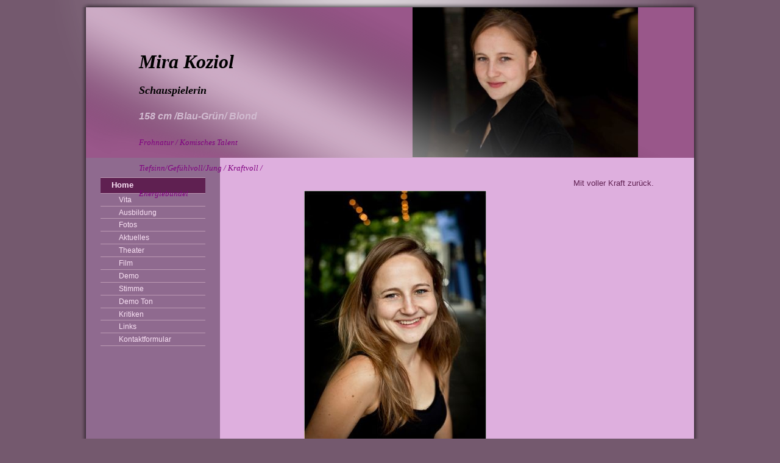

--- FILE ---
content_type: text/html; charset=utf-8
request_url: http://mirakoziol.com/Home
body_size: 13311
content:
<!DOCTYPE html><html><head><meta http-equiv="Content-Type" content="text/html; charset=UTF-8"><title>Mira Koziol - Home</title><meta name="description" content="Mira Koziol Schauspielerin Theater Köln Duisburg Akzente Das Leben in der Tasche"><meta name="keywords" content="Mira Koziol Schauspielerin Theater Köln Duisburg Akzente Das Leben in der Tasche  "><link href="/Home" rel="canonical"><meta content="Mira Koziol - Home" property="og:title"><meta content="website" property="og:type"><meta content="/Home" property="og:url"><script>
              window.beng = window.beng || {};
              window.beng.env = {
                language: "en",
                country: "US",
                mode: "deploy",
                context: "page",
                pageId: "000001090006",
                skeletonId: "",
                scope: "HTO01FLQVSNG",
                isProtected: false,
                navigationText: "Home",
                instance: "1",
                common_prefix: "https://homepagedesigner.telekom.de",
                design_common: "https://homepagedesigner.telekom.de/beng/designs/",
                design_template: "reseller/1000003/telekom_ak_302",
                path_design: "https://homepagedesigner.telekom.de/beng/designs/data/reseller/1000003/telekom_ak_302/",
                path_res: "https://homepagedesigner.telekom.de/res/",
                path_bengres: "https://homepagedesigner.telekom.de/beng/res/",
                masterDomain: "",
                preferredDomain: "",
                preprocessHostingUri: function(uri) {
                  
                    return uri || "";
                  
                },
                hideEmptyAreas: false
              };
            </script><script xmlns="http://www.w3.org/1999/xhtml" src="https://homepagedesigner.telekom.de/cm4all-beng-proxy/beng-proxy.js">;</script><link xmlns="http://www.w3.org/1999/xhtml" rel="stylesheet" href="https://homepagedesigner.telekom.de/.cm4all/e/static/3rdparty/font-awesome/css/font-awesome.min.css"></link><link rel="stylesheet" type="text/css" href="//homepagedesigner.telekom.de/.cm4all/res/static/libcm4all-js-widget/3.89.7/css/widget-runtime.css"/>

<link rel="stylesheet" type="text/css" href="//homepagedesigner.telekom.de/.cm4all/res/static/beng-editor/5.3.130/css/deploy.css"/>

<link rel="stylesheet" type="text/css" href="//homepagedesigner.telekom.de/.cm4all/res/static/libcm4all-js-widget/3.89.7/css/slideshow-common.css"/>

<script src="//homepagedesigner.telekom.de/.cm4all/res/static/jquery-1.7/jquery.js">;</script><script src="//homepagedesigner.telekom.de/.cm4all/res/static/prototype-1.7.3/prototype.js">;</script><script src="//homepagedesigner.telekom.de/.cm4all/res/static/jslib/1.4.1/js/legacy.js">;</script><script src="//homepagedesigner.telekom.de/.cm4all/res/static/libcm4all-js-widget/3.89.7/js/widget-runtime.js">;</script>

<script src="//homepagedesigner.telekom.de/.cm4all/res/static/libcm4all-js-widget/3.89.7/js/slideshow-common.js">;</script>

<script src="//homepagedesigner.telekom.de/.cm4all/res/static/beng-editor/5.3.130/js/deploy.js">;</script>

<link xmlns="http://www.w3.org/1999/xhtml"  rel="stylesheet" type="text/css" href="https://homepagedesigner.telekom.de/.cm4all/designs/static/reseller/1000003/telekom_ak_302/1561385057.64/css/main.css"></link><!--[if lt IE 7]>
			<link rel="stylesheet" type="text/css" href="https://homepagedesigner.telekom.de/beng/designs/data/reseller/1000003/telekom_ak_302/css/ie6.css"/>
		<![endif]--><link href="/.cm4all/handler.php/vars.css?v=" type="text/css" rel="stylesheet"><style type="text/css">
    .cm-logo {
        
        background-image: none;
      }
  </style><script type="text/javascript">window.cmLogoWidgetId = "CM_cm4all_com_widgets_Logo_227803";
            window.cmLogoGetCommonWidget = function (){
                return new cm4all.Common.Widget({
            base    : "/Home",
            session : "",
            frame   : "",
            path    : "CM_cm4all_com_widgets_Logo_227803"
        })
            };
            window.logoConfiguration = {
                "cm-logo-x" : "0",
        "cm-logo-y" : "0",
        "cm-logo-v" : "1.0",
        "cm-logo-w" : "0",
        "cm-logo-h" : "0",
        "cm-logo-di" : "",
        "cm-logo-u" : "",
        "cm-logo-k" : "",
        "cm-logo-bc" : "",
        "cm-logo-ln" : "",
        "cm-logo-ln$" : "",
        "cm-logo-hi" : true
        ,
        _logoBaseUrl : "https:\/\/homepagedesigner.telekom.de\/imageprocessor\/processor.cls\/CM\/cm4all\/com\/widgets\/Logo\/227803\/\/scale_0_0\/",
        _logoPath : ""
        };
				document.observe('dom:loaded', function() {
					var containers = document.querySelectorAll("[cm_type=logo], [id=logo], .cm-logo");
          for (var i = 0; i < containers.length; i++) {
            var container = containers[i];
            if (container && window.beng && beng.env && beng.env.hideEmptyAreas) {
              if (beng.env.mode != "edit") {
                container.addClassName("cm_empty");
              } else {
                container.addClassName("cm_empty_editor");
              }
            }
          }
				});
			</script><link rel="icon" href="data:;base64,iVBORw0KGgo="/><style id="cm_table_styles"></style><style id="cm_background_queries"></style></head><body ondrop="return false;" class=" device-desktop cm-deploy"><div class="cm-background" data-cm-qa-bg="image"></div><div class="cm-background-video" data-cm-qa-bg="video"></div><div class="cm-background-effects" data-cm-qa-bg="effect"></div><div xmlns="http://www.w3.org/1999/xhtml" xmlns:c="http://cm4all.com/ng/widget" id="page"><div id="shadowTop"> </div><div id="page_inner"><div id="header" class="clearfix"><div class="cm-kv-0 kv"> </div><div id="logo" class="cm-logo"> </div><div id="header_mask"> </div><h1 class="title" style="height:155px;left:87px;top:67px;visibility:visible;width:252px;"><span xmlns="" style="font-family: Comic Sans MS; color: #ffffff;"><em><strong><span style="color: #000000; font-size: xx-large;">Mira Koziol   <span style="font-size: large;">Schauspielerin</span></span></strong></em></span><br><span xmlns="" style="font-size: medium;"><strong><em>158 cm /Blau-Grün/ Blond</em></strong></span><span xmlns="" style="font-family: Comic Sans MS; color: #ffffff;"><em><strong><span style="color: #000000; font-size: large;"><span style="font-size: medium;"> </span>  </span></strong></em></span><br><span xmlns="" style="font-family: Comic Sans MS; color: #800080; font-size: small;"><em>Frohnatur / Komisches Talent Tiefsinn/Gefühlvoll/Jung / Kraftvoll / Energiebündel</em></span></h1><a class="cm_headerlink"></a></div><div id="content_wrapper" class="clearfix"><table id="table_content" cellspacing="0" cellpadding="0"><tr><td id="content_left_wrapper"><div id="content_left"><div id="navi"><div id="cm_navigation"><ul xmlns="" id="cm_mainnavigation"><li id="cm_navigation_pid_1090006" class="cm_current cm_has_subnavigation"><a title="Home" href="/Home" class="cm_anchor">Home</a><ul class="cm_subnavigation" id="cm_subnavigation_pid_1090006"><li id="cm_navigation_pid_3967093"><a title="Vita" href="/Home/Vita" class="cm_anchor">Vita</a></li><li id="cm_navigation_pid_1090004"><a title="Ausbildung" href="/Home/Ausbildung" class="cm_anchor">Ausbildung</a></li><li id="cm_navigation_pid_1090003"><a title="Fotos" href="/Home/Fotos" class="cm_anchor">Fotos</a></li><li id="cm_navigation_pid_1090002"><a title="Aktuelles" href="/Home/Aktuelles" class="cm_anchor">Aktuelles</a></li><li id="cm_navigation_pid_1090001"><a title="Theater" href="/Home/Theater" class="cm_anchor">Theater</a></li><li id="cm_navigation_pid_1383356"><a title="Film" href="/Home/Film" class="cm_anchor">Film</a></li><li id="cm_navigation_pid_3967035"><a title="Demo" href="/Home/Demo" class="cm_anchor">Demo</a></li><li id="cm_navigation_pid_3967032"><a title="Stimme" href="/Home/Stimme" class="cm_anchor">Stimme</a></li><li id="cm_navigation_pid_1438427"><a title="Demo Ton" href="/Home/Demo-Ton" class="cm_anchor">Demo Ton</a></li><li id="cm_navigation_pid_1539181"><a title="Kritiken" href="/Home/Kritiken" class="cm_anchor">Kritiken</a></li><li id="cm_navigation_pid_1089999"><a title="Links" href="/Home/Links" class="cm_anchor">Links</a></li><li id="cm_navigation_pid_1089998"><a title="Kontaktformular" href="/Home/Kontaktformular" class="cm_anchor">Kontaktformular</a></li></ul></li></ul></div></div></div><div id="content_left_2"><div id="widgetbar_page_left_2" data-cm-hintable="yes"><p xmlns=""> </p></div><div id="widgetbar_site_left_2" data-cm-hintable="yes"><p xmlns=""> </p></div></div></td><td id="content_main_wrapper"><table id="content_main_wrapperInner" cellspacing="0" cellpadding="0"><tr><td valign="top"><div id="content_main" data-cm-hintable="yes"><p xmlns=""> </p><div xmlns="" class="clearFloating" style="clear:both;height: 0px; width: auto;"></div><div xmlns="" id="widgetcontainer_CMTOI_cm4all_com_widgets_PhotoToi_10709549" class="
				    cm_widget_block
					cm_widget cm4all_com_widgets_PhotoToi cm_widget_block_center" style="width:100%; max-width:299px; "><div class="cm_widget_anchor"><a name="CMTOI_cm4all_com_widgets_PhotoToi_10709549" id="widgetanchor_CMTOI_cm4all_com_widgets_PhotoToi_10709549"><!--cm4all.com.widgets.PhotoToi--></a></div><img title="" alt="" src="//homepagedesigner.telekom.de/imageprocessor/processor.cls/CMTOI/cm4all/com/widgets/PhotoToi/10/70/95/49/13e783fb43c/scale_299_0%3Bdonotenlarge/13e783fb43c" style="display:block;border:0px;" width="100%" onerror="this.style.display = 'none';" /></div><div xmlns="" id="cm_bottom_clearer" style="clear: both;" contenteditable="false"></div></div></td></tr><tr><td><div id="footerBorder"></div><div id="footer" data-cm-hintable="yes"><p xmlns=""><a href="mailto:contact@mirakoziol.de" class="cm_anchor">contact@mirakoziol.de</a>.<br><br> </p><p xmlns=""> </p></div></td></tr></table></td><td id="content_right_wrapper"><div id="content_right"><div id="widgetbar_page_right_1" data-cm-hintable="yes"><p xmlns="">Mit voller Kraft zurück.</p><p xmlns=""><br> </p><p xmlns=""><br></p></div><div id="widgetbar_site_right_1" data-cm-hintable="yes"><p xmlns=""><br></p><p xmlns=""> </p><p xmlns=""> </p></div></div></td></tr></table></div></div><div id="shadowBottom"></div><div class="clearer"></div></div><div xmlns="http://www.w3.org/1999/xhtml" xmlns:c="http://cm4all.com/ng/widget" class="clearer"></div><script type="application/x-cm4all-cookie-consent" data-code=""></script><div style="display: none;" id="keyvisualWidgetVideosContainer"></div><style type="text/css">.cm-kv-0 {
background-color: transparent;
background-image: url("/.cm4all/sysdb.iproc/keyvisuals/1033ba79cac395df0888565c275c7a83b6cf.jpg/scale_0_0/1033ba79cac395df0888565c275c7a83b6cf.jpg");
background-position: 316px -1px;
background-size: 370px 247px;
background-repeat: no-repeat;
}
</style><style type="text/css">
			#keyvisual {
				overflow: hidden;
			}
			.kv-video-wrapper {
				width: 100%;
				height: 100%;
				position: relative;
			}
			</style><script type="text/javascript">
				jQuery(document).ready(function() {
					function moveTempVideos(slideshow, isEditorMode) {
						var videosContainer = document.getElementById('keyvisualWidgetVideosContainer');
						if (videosContainer) {
							while (videosContainer.firstChild) {
								var div = videosContainer.firstChild;
								var divPosition = div.className.substring('cm-kv-0-tempvideo-'.length);
								if (isEditorMode && parseInt(divPosition) > 1) {
									break;
								}
								videosContainer.removeChild(div);
								if (div.nodeType == Node.ELEMENT_NODE) {
									var pos = '';
									if (slideshow) {
										pos = '-' + divPosition;
									}
									var kv = document.querySelector('.cm-kv-0' + pos);
									if (kv) {
										if (!slideshow) {
											var wrapperDiv = document.createElement("div"); 
											wrapperDiv.setAttribute("class", "kv-video-wrapper");
											kv.insertBefore(wrapperDiv, kv.firstChild);
											kv = wrapperDiv;
										}
										while (div.firstChild) {
											kv.appendChild(div.firstChild);
										}
										if (!slideshow) {
											break;
										}
									}
								}
							}
						}
					}

					function kvClickAction(mode, href) {
						if (mode == 'internal') {
							if (!window.top.syntony || !/_home$/.test(window.top.syntony.bifmState)) {
								window.location.href = href;
							}
						} else if (mode == 'external') {
							var a = document.createElement('a');
							a.href = href;
							a.target = '_blank';
							a.rel = 'noreferrer noopener';
							a.click();
						}
					}

					var keyvisualElement = jQuery("[cm_type=keyvisual]");
					if(keyvisualElement.length == 0){
						keyvisualElement = jQuery("#keyvisual");
					}
					if(keyvisualElement.length == 0){
						keyvisualElement = jQuery("[class~=cm-kv-0]");
					}
				
						keyvisualElement.attr("role", "img");
						keyvisualElement.attr("tabindex", "0");
						keyvisualElement.attr("aria-label", "hauptgrafik");
					
					moveTempVideos(false, false);
					var video = document.querySelector('#keyvisual video');
					if (video) {
						video.play();
					}
				
			});
		</script></body></html>


--- FILE ---
content_type: text/css
request_url: http://mirakoziol.com/.cm4all/handler.php/vars.css?v=
body_size: 17440
content:
.cm-offline-content {
    color: #5f2051;
    background-color: #DEAFDE;
}
body {
	background-color	: #74596E;
}

/*         ______
__________/ Page \__________________________________________________________________
--------------------------------------------------------------------------------------- */
#page {
	font-family			: Arial, Helvetica, sans-serif;
	font-size			: small;
	font-weight			: normal;
	font-style			: normal;
	color				: #5f2051;
}

#page h1, #page h2, #page h3 { 
	color				: #5f2051;
}

#page h1 {
	font-family			: Tahoma, Geneva, sans-serif;
	font-size			: large;
	font-weight			: bold;
	font-style			: normal;
}

#page h2 {
	font-family			: Tahoma, Geneva, sans-serif;
	font-size			: medium;
	font-weight			: bold;
	font-style			: normal;
}

#page h3 {
	font-family			: Arial, Helvetica, sans-serif;
	font-size			: small;
	font-weight			: bold;
	font-style			: normal;
}

#page h4, #page h5, #page h6 { 
	font-family			: Arial, Helvetica, sans-serif;
}

#page a {
	color				: #5f2051;
}

#page a:hover {
	color				: #5f2051;
}

#content_right a {
	color				: #5F2051;
}

#content_right a:hover {
	color				: #5F2051;
}


#page_inner {
}

/*         ______
__________/ main \__________________________________________________________________
--------------------------------------------------------------------------------------- */
#content_wrapper {
	color				: #5f2051;
}

#table content {
	
}

#content_left_wrapper {
	background-color	: #8F6A8F;
	color				: #fae2f5;
}

#content_main_wrapper {
	background-color	: #DEAFDE;
	color				: #5f2051;
}

#content_main {
	border				: none;
}

#content_right_wrapper {
	background-color	: #DEAFDE;
	color				: #5F2051;
}


/*         ________
__________/ header \__________________________________________________________________
--------------------------------------------------------------------------------------- */
#header {
	background-color	: #99578A;
	font-size			: x-large;
	color				: ;
}

#header h1 {
	font-family			: Tahoma, Geneva, sans-serif;
	font-weight			: normal;
	font-style			: normal;
	color				: #d1bbd0;
	font-size			: x-large;
}

#header h2 {
	font-family			: Tahoma, Geneva, sans-serif;
	color				: #d1bbd0;
}

#header #logo {
}

/*         __________
__________/ sidebars \__________________________________________________________________
--------------------------------------------------------------------------------------- */
//sidebar right
#widgetbar_page_right_1,
#widgetbar_site_right_1 {
}

//sidebar left
#widgetbar_left_1,
#widgetbar_left_2 {
}


/*         ____________
__________/ navigation \__________________________________________________________________
--------------------------------------------------------------------------------------- */
#cm_navigation {
	border-bottom		: 1px solid #bc9ab4;
	font-family			: Arial, Helvetica, sans-serif;
	font-style			: normal;
	font-weight			: normal;
	font-size			: small;
}

#cm_mainnavigation {
}

#cm_navigation ul li {
}

/* NAV NORMAL */
#cm_navigation ul li a {
	border-top		: 1px solid #bc9ab4;
	color				: #fae2f5;
}

/* NAV MOUSE */
#cm_navigation ul li a:hover {
	color				: #fae2f5;
}

/* NAV HIGH */
#cm_navigation ul li.cm_current {
	color				: #fae2f5;
	background-color	: #5f2051;
	
}
#cm_navigation ul li.cm_current a {
	color				: #fae2f5;
	background-color	: #5f2051;
}
#cm_navigation ul li.cm_current a:hover {
	background-color	: #5f2051;
}


/*         _______________
__________/ Subnavigation \__________________________________________________________________
--------------------------------------------------------------------------------------- */
#cm_navigation ul ul {
}

#cm_navigation ul li ul li{
}

/* SUBNAV NORMAL */
#cm_navigation ul li.cm_current ul li a {
	color				: #fae2f5;
	background-color	: #8F6A8F;
}

/* SUBNAV MOUSE */
#cm_navigation ul li.cm_current ul li a:hover {
	color				: #fae2f5;
	background-color	: #723b66;
}

#cm_navigation ul li.cm_current ul li.cm_current a {
	color				: #fae2f5;
	background-color	: #723b66;
}

/* SUBNAV HIGH */
#cm_navigation ul li.cm_current ul li.cm_current {
	color				: #fae2f5;
	background-color	: #723b66;
}

#cm_navigation ul li.cm_current ul li.cm_current a:link {
	color				: #fae2f5;
	background-color	: #723b66;
}

/* SUBNAV HIGH MOUSE */
#cm_navigation ul li.cm_current ul li.cm_current a:hover {
	color				: #fae2f5;
	background-color	: #723b66;
}
/*         _________
__________/ content \__________________________________________________________________
--------------------------------------------------------------------------------------- */
#cm_content {
	background-color	: #DEAFDE;
}

/*         ________
__________/ footer \__________________________________________________________________
--------------------------------------------------------------------------------------- */
#footer {
	color				: #5f2051;
}

#footerBorder {
	border-top			: 1px solid #5f2051;
}

#footer a {
	color				: #5f2051;
}

#footer a:hover {
	color				: #5f2051;
}
/*cm4all-vars-extension-force-color-begin*/
.cm4all-header-title-color.cm4all-force-color {
    color: #d1bbd0 !important;
}
.cm4all-header-title-color.cm4all-force-background-color {
    background-color: #d1bbd0 !important;
}
.cm4all-header-title-color.cm4all-force-border-color {
    border-color: #d1bbd0 !important;
} 
.cm4all-header-subtitle-color.cm4all-force-color {
    color: #d1bbd0 !important;
}
.cm4all-header-subtitle-color.cm4all-force-background-color {
    background-color: #d1bbd0 !important;
}
.cm4all-header-subtitle-color.cm4all-force-border-color {
    border-color: #d1bbd0 !important;
} 
.cm4all-header-background-color.cm4all-force-color {
    color: #99578A !important;
}
.cm4all-header-background-color.cm4all-force-background-color {
    background-color: #99578A !important;
}
.cm4all-header-background-color.cm4all-force-border-color {
    border-color: #99578A !important;
} 
.cm4all-header-alt-background-color.cm4all-force-color {
    color: #5f2051 !important;
}
.cm4all-header-alt-background-color.cm4all-force-background-color {
    background-color: #5f2051 !important;
}
.cm4all-header-alt-background-color.cm4all-force-border-color {
    border-color: #5f2051 !important;
} 
.cm4all-header-border-color.cm4all-force-color {
    color: transparent !important;
}
.cm4all-header-border-color.cm4all-force-background-color {
    background-color: transparent !important;
}
.cm4all-header-border-color.cm4all-force-border-color {
    border-color: transparent !important;
} 
.cm4all-header-alt-border-color.cm4all-force-color {
    color: transparent !important;
}
.cm4all-header-alt-border-color.cm4all-force-background-color {
    background-color: transparent !important;
}
.cm4all-header-alt-border-color.cm4all-force-border-color {
    border-color: transparent !important;
} 
.cm4all-content-color.cm4all-force-color {
    color: #5f2051 !important;
}
.cm4all-content-color.cm4all-force-background-color {
    background-color: #5f2051 !important;
}
.cm4all-content-color.cm4all-force-border-color {
    border-color: #5f2051 !important;
} 
.cm4all-content-headline-color.cm4all-force-color {
    color: #5f2051 !important;
}
.cm4all-content-headline-color.cm4all-force-background-color {
    background-color: #5f2051 !important;
}
.cm4all-content-headline-color.cm4all-force-border-color {
    border-color: #5f2051 !important;
} 
.cm4all-content-background-color.cm4all-force-color {
    color: #DEAFDE !important;
}
.cm4all-content-background-color.cm4all-force-background-color {
    background-color: #DEAFDE !important;
}
.cm4all-content-background-color.cm4all-force-border-color {
    border-color: #DEAFDE !important;
} 
.cm4all-content-alt-background-color.cm4all-force-color {
    color: #dcccdb !important;
}
.cm4all-content-alt-background-color.cm4all-force-background-color {
    background-color: #dcccdb !important;
}
.cm4all-content-alt-background-color.cm4all-force-border-color {
    border-color: #dcccdb !important;
} 
.cm4all-content-border-color.cm4all-force-color {
    color: transparent !important;
}
.cm4all-content-border-color.cm4all-force-background-color {
    background-color: transparent !important;
}
.cm4all-content-border-color.cm4all-force-border-color {
    border-color: transparent !important;
} 
.cm4all-content-alt-border-color.cm4all-force-color {
    color: transparent !important;
}
.cm4all-content-alt-border-color.cm4all-force-background-color {
    background-color: transparent !important;
}
.cm4all-content-alt-border-color.cm4all-force-border-color {
    border-color: transparent !important;
} 
.cm4all-content-link-color.cm4all-force-color {
    color: #5f2051 !important;
}
.cm4all-content-link-color.cm4all-force-background-color {
    background-color: #5f2051 !important;
}
.cm4all-content-link-color.cm4all-force-border-color {
    border-color: #5f2051 !important;
} 
.cm4all-content-link-hover-color.cm4all-force-color {
    color: #5f2051 !important;
}
.cm4all-content-link-hover-color.cm4all-force-background-color {
    background-color: #5f2051 !important;
}
.cm4all-content-link-hover-color.cm4all-force-border-color {
    border-color: #5f2051  !important;
} 
.cm4all-sidebar-color.cm4all-force-color {
    color: #5F2051 !important;
}
.cm4all-sidebar-color.cm4all-force-background-color {
    background-color: #5F2051 !important;
}
.cm4all-sidebar-color.cm4all-force-border-color {
    border-color: #5F2051 !important;
} 
.cm4all-sidebar-headline-color.cm4all-force-color {
    color: #dcccdb !important;
}
.cm4all-sidebar-headline-color.cm4all-force-background-color {
    background-color: #dcccdb !important;
}
.cm4all-sidebar-headline-color.cm4all-force-border-color {
    border-color: #dcccdb !important;
} 
.cm4all-sidebar-background-color.cm4all-force-color {
    color: #DEAFDE !important;
}
.cm4all-sidebar-background-color.cm4all-force-background-color {
    background-color: #DEAFDE !important;
}
.cm4all-sidebar-background-color.cm4all-force-border-color {
    border-color: #DEAFDE !important;
} 
.cm4all-sidebar-alt-background-color.cm4all-force-color {
    color: #5f2051 !important;
}
.cm4all-sidebar-alt-background-color.cm4all-force-background-color {
    background-color: #5f2051 !important;
}
.cm4all-sidebar-alt-background-color.cm4all-force-border-color {
    border-color: #5f2051 !important;
} 
.cm4all-sidebar-border-color.cm4all-force-color {
    color: transparent !important;
}
.cm4all-sidebar-border-color.cm4all-force-background-color {
    background-color: transparent !important;
}
.cm4all-sidebar-border-color.cm4all-force-border-color {
    border-color: transparent !important;
} 
.cm4all-sidebar-alt-border-color.cm4all-force-color {
    color: transparent !important;
}
.cm4all-sidebar-alt-border-color.cm4all-force-background-color {
    background-color: transparent !important;
}
.cm4all-sidebar-alt-border-color.cm4all-force-border-color {
    border-color: transparent !important;
} 
.cm4all-sidebar-link-color.cm4all-force-color {
    color: #5F2051 !important;
}
.cm4all-sidebar-link-color.cm4all-force-background-color {
    background-color: #5F2051 !important;
}
.cm4all-sidebar-link-color.cm4all-force-border-color {
    border-color: #5F2051 !important;
} 
.cm4all-sidebar-link-hover-color.cm4all-force-color {
    color: #5F2051 !important;
}
.cm4all-sidebar-link-hover-color.cm4all-force-background-color {
    background-color: #5F2051 !important;
}
.cm4all-sidebar-link-hover-color.cm4all-force-border-color {
    border-color: #5F2051  !important;
} 
.cm4all-navigation-color.cm4all-force-color {
    color: #fae2f5 !important;
}
.cm4all-navigation-color.cm4all-force-background-color {
    background-color: #fae2f5 !important;
}
.cm4all-navigation-color.cm4all-force-border-color {
    border-color: #fae2f5 !important;
} 
.cm4all-navigation-alt-color.cm4all-force-color {
    color: #fae2f5 !important;
}
.cm4all-navigation-alt-color.cm4all-force-background-color {
    background-color: #fae2f5 !important;
}
.cm4all-navigation-alt-color.cm4all-force-border-color {
    border-color: #fae2f5 !important;
} 
.cm4all-navigation-background-color.cm4all-force-color {
    color: #8F6A8F !important;
}
.cm4all-navigation-background-color.cm4all-force-background-color {
    background-color: #8F6A8F !important;
}
.cm4all-navigation-background-color.cm4all-force-border-color {
    border-color: #8F6A8F !important;
} 
.cm4all-navigation-alt-background-color.cm4all-force-color {
    color: #5f2051 !important;
}
.cm4all-navigation-alt-background-color.cm4all-force-background-color {
    background-color: #5f2051 !important;
}
.cm4all-navigation-alt-background-color.cm4all-force-border-color {
    border-color: #5f2051 !important;
} 
.cm4all-navigation-border-color.cm4all-force-color {
    color: #bc9ab4 !important;
}
.cm4all-navigation-border-color.cm4all-force-background-color {
    background-color: #bc9ab4 !important;
}
.cm4all-navigation-border-color.cm4all-force-border-color {
    border-color: #bc9ab4 !important;
} 
.cm4all-navigation-alt-border-color.cm4all-force-color {
    color: #bc9ab4 !important;
}
.cm4all-navigation-alt-border-color.cm4all-force-background-color {
    background-color: #bc9ab4 !important;
}
.cm4all-navigation-alt-border-color.cm4all-force-border-color {
    border-color: #bc9ab4 !important;
} 
.cm4all-subnavigation-color.cm4all-force-color {
    color: #fae2f5 !important;
}
.cm4all-subnavigation-color.cm4all-force-background-color {
    background-color: #fae2f5 !important;
}
.cm4all-subnavigation-color.cm4all-force-border-color {
    border-color: #fae2f5 !important;
} 
.cm4all-subnavigation-alt-color.cm4all-force-color {
    color: #fae2f5 !important;
}
.cm4all-subnavigation-alt-color.cm4all-force-background-color {
    background-color: #fae2f5 !important;
}
.cm4all-subnavigation-alt-color.cm4all-force-border-color {
    border-color: #fae2f5 !important;
} 
.cm4all-subnavigation-background-color.cm4all-force-color {
    color: #8F6A8F !important;
}
.cm4all-subnavigation-background-color.cm4all-force-background-color {
    background-color: #8F6A8F !important;
}
.cm4all-subnavigation-background-color.cm4all-force-border-color {
    border-color: #8F6A8F !important;
} 
.cm4all-subnavigation-alt-background-color.cm4all-force-color {
    color: #723b66 !important;
}
.cm4all-subnavigation-alt-background-color.cm4all-force-background-color {
    background-color: #723b66 !important;
}
.cm4all-subnavigation-alt-background-color.cm4all-force-border-color {
    border-color: #723b66 !important;
} 
.cm4all-subnavigation-border-color.cm4all-force-color {
    color: #bc9ab4 !important;
}
.cm4all-subnavigation-border-color.cm4all-force-background-color {
    background-color: #bc9ab4 !important;
}
.cm4all-subnavigation-border-color.cm4all-force-border-color {
    border-color: #bc9ab4 !important;
} 
.cm4all-subnavigation-alt-border-color.cm4all-force-color {
    color: #bc9ab4 !important;
}
.cm4all-subnavigation-alt-border-color.cm4all-force-background-color {
    background-color: #bc9ab4 !important;
}
.cm4all-subnavigation-alt-border-color.cm4all-force-border-color {
    border-color: #bc9ab4 !important;
} 
.cm4all-footer-color.cm4all-force-color {
    color: #5f2051 !important;
}
.cm4all-footer-color.cm4all-force-background-color {
    background-color: #5f2051 !important;
}
.cm4all-footer-color.cm4all-force-border-color {
    border-color: #5f2051 !important;
} 
.cm4all-footer-alt-color.cm4all-force-color {
    color: #5f2051 !important;
}
.cm4all-footer-alt-color.cm4all-force-background-color {
    background-color: #5f2051 !important;
}
.cm4all-footer-alt-color.cm4all-force-border-color {
    border-color: #5f2051 !important;
} 
.cm4all-footer-background-color.cm4all-force-color {
    color: #dcccdb !important;
}
.cm4all-footer-background-color.cm4all-force-background-color {
    background-color: #dcccdb !important;
}
.cm4all-footer-background-color.cm4all-force-border-color {
    border-color: #dcccdb !important;
} 
.cm4all-footer-alt-background-color.cm4all-force-color {
    color: #dcccdb !important;
}
.cm4all-footer-alt-background-color.cm4all-force-background-color {
    background-color: #dcccdb !important;
}
.cm4all-footer-alt-background-color.cm4all-force-border-color {
    border-color: #dcccdb !important;
} 
.cm4all-footer-border-color.cm4all-force-color {
    color: #5f2051 !important;
}
.cm4all-footer-border-color.cm4all-force-background-color {
    background-color: #5f2051 !important;
}
.cm4all-footer-border-color.cm4all-force-border-color {
    border-color: #5f2051 !important;
} 
.cm4all-footer-alt-border-color.cm4all-force-color {
    color: #5f2051 !important;
}
.cm4all-footer-alt-border-color.cm4all-force-background-color {
    background-color: #5f2051 !important;
}
.cm4all-footer-alt-border-color.cm4all-force-border-color {
    border-color: #5f2051 !important;
} 
.cm4all-body-background-color.cm4all-force-color {
    color: #74596E !important;
}
.cm4all-body-background-color.cm4all-force-background-color {
    background-color: #74596E !important;
}
.cm4all-body-background-color.cm4all-force-border-color {
    border-color: #74596E !important;
}
/*cm4all-vars-extension-force-color-end*/